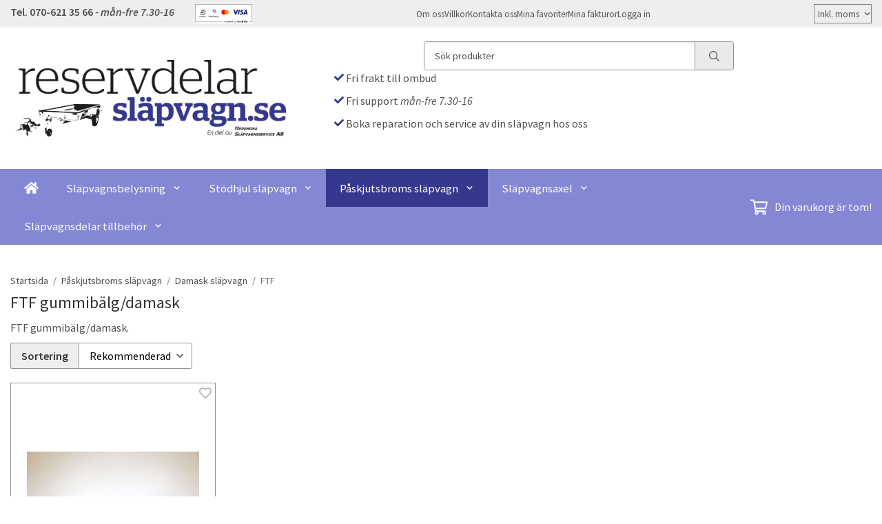

--- FILE ---
content_type: text/html; charset=UTF-8
request_url: https://reservdelarslapvagn.se/paskjutsbroms-slapvagn/damask-slapvagn/ftf/
body_size: 15193
content:
<!doctype html><html lang="sv" class="fonts-loaded"><head><meta charset="utf-8"><title>FTF gummibälg/damask | reservdelarsläpvagn.se</title><meta name="description" content="FTF gummibälg/damask. Beställ idag hos reservdelarsläpvagn.se!"><meta name="keywords" content=""><meta name="robots" content="index, follow"><meta name="viewport" content="width=device-width, initial-scale=1"><!-- WIKINGGRUPPEN 15.0.92 --><link rel="shortcut icon" href="/favicon.png"><style>body{margin:0}*,*:before,*:after{-moz-box-sizing:border-box;-webkit-box-sizing:border-box;box-sizing:border-box}body{background-color:#fff}html{color:#505050;font-family:sans-serif;font-size:16px;font-weight:400;line-height:1.45}@media all and (max-width:480px){html{font-size:.9rem}}html.fonts-loaded{font-family:'Source Sans Pro',sans-serif}h1,h2,h3,h4,h5,h6{margin-top:0;margin-bottom:10px;color:#333;font-family:sans-serif;font-weight:400}.fonts-loaded h3,.fonts-loaded h4,.fonts-loaded h5,.fonts-loaded h6{font-family:'Source Sans Pro',sans-serif}h1{font-size:24px;font-weight:400;line-height:1.25}.fonts-loaded h1{font-family:'Source Sans Pro',sans-serif}h2{font-size:20px;font-weight:400}.fonts-loaded h2{font-family:'Source Sans Pro',sans-serif}h3{font-size:17px}h4{font-size:15px}h5{font-size:14px}h6{font-size:11px}p{margin:0 0 10px}b,strong,th{font-weight:600}th,td{text-align:left}img{height:auto;max-width:100%;vertical-align:middle}a{color:#34398e}a:hover{text-decoration:underline}fieldset{border-style:none;margin:0;padding:0}input,textarea,.cart-quantity-input{border:1px solid #919191;border-radius:3px;padding:8px 10px;background-clip:padding-box;color:#505050;line-height:1.3}input:focus,textarea:focus{border-color:#7d7d7d;outline:none}input::placeholder,textarea::placeholder{color:#a2a2a2}select{padding:2px 3px;font-family:'Source Sans Pro',sans-serif;font-size:11px}hr{border:0;border-top:1px solid #cfcfcf;display:block;height:1px;margin:15px 0;padding:0}blockquote{padding-top:2px;padding-bottom:2px;padding-left:20px;padding-right:8px;border:#919191 solid 0;border-left-width:3px}table[align]{float:none}table[align="right"]{margin-left:auto}body[data-keyboard] :focus:not(:active){outline:3px solid #ec040b!important;outline-offset:-3px}body[data-keyboard] button input:focus:not(:active),body[data-keyboard] textarea:focus:not(:active),body[data-keyboard] select:focus:not(:active){outline:none}body[data-keyboard] :focus{outline:2px solid #ec040b!important;outline-offset:2px}.l-holder{position:relative;max-width:1250px;margin-left:auto;margin-right:auto;background-color:none}@media all and (max-width:1280px){.l-holder{margin-left:15px;margin-right:15px}}@media all and (max-width:768px),only screen and (max-device-width:900px) and (orientation:landscape){.l-holder{margin-top:15px}}.l-constrained{position:relative;margin-left:auto;margin-right:auto;max-width:1250px}.l-main{margin-bottom:15px;overflow:hidden}.l-sidebar,.l-sidebar-primary{width:200px}.l-sidebar-primary{float:left;margin-right:30px}@media all and (max-width:768px),only screen and (max-device-width:900px) and (orientation:landscape){.l-sidebar-primary{display:none}}.l-sidebar{float:right;margin-left:30px}@media all and (max-width:960px){.l-sidebar{display:none}}.neutral-btn{padding:0;border-style:none;background-color:#fff0;outline:none;-webkit-appearance:none;-moz-appearance:none;appearance:none;-webkit-user-select:none;-moz-user-select:none;-ms-user-select:none;user-select:none}.grid--middle .grid-item{vertical-align:middle}.grid-item{overflow:hidden}.grid-1-1{display:grid;grid-template-columns:repeat(1,1fr);grid-gap:20px;margin-bottom:20px}.no-cssgrid .grid-1-1{margin-left:-20px}.no-cssgrid .grid-1-1>li{display:inline-block;vertical-align:top;width:calc(99.99%/1 - 20px);margin-left:20px;margin-bottom:20px}.grid-2{display:grid;grid-template-columns:repeat(2,1fr);grid-gap:20px;margin-bottom:20px}.no-cssgrid .grid-2{margin-left:-20px}.no-cssgrid .grid-2>li{display:inline-block;vertical-align:top;width:calc(99.99%/2 - 20px);margin-left:20px;margin-bottom:20px}.grid-1-2{display:grid;grid-template-columns:repeat(2,1fr);grid-gap:20px;margin-bottom:20px;grid-template-columns:1fr 2fr}.no-cssgrid .grid-1-2{margin-left:-20px}.no-cssgrid .grid-1-2>li{display:inline-block;vertical-align:top;width:calc(99.99%/2 - 20px);margin-left:20px;margin-bottom:20px}.grid-2-1{display:grid;grid-template-columns:repeat(2,1fr);grid-gap:20px;margin-bottom:20px;grid-template-columns:2fr 1fr}.no-cssgrid .grid-2-1{margin-left:-20px}.no-cssgrid .grid-2-1>li{display:inline-block;vertical-align:top;width:calc(99.99%/2 - 20px);margin-left:20px;margin-bottom:20px}.grid-3{display:grid;grid-template-columns:repeat(3,1fr);grid-gap:20px;margin-bottom:20px}.no-cssgrid .grid-3{margin-left:-20px}.no-cssgrid .grid-3>li{display:inline-block;vertical-align:top;width:calc(99.99%/3 - 20px);margin-left:20px;margin-bottom:20px}.grid-4{display:grid;grid-template-columns:repeat(4,1fr);grid-gap:20px;margin-bottom:20px}.no-cssgrid .grid-4{margin-left:-20px}.no-cssgrid .grid-4>li{display:inline-block;vertical-align:top;width:calc(99.99%/4 - 20px);margin-left:20px;margin-bottom:20px}.grid-6{display:grid;grid-template-columns:repeat(6,1fr);grid-gap:20px;margin-bottom:20px}.no-cssgrid .grid-6{margin-left:-20px}.no-cssgrid .grid-6>li{display:inline-block;vertical-align:top;width:calc(99.99%/6 - 20px);margin-left:20px;margin-bottom:20px}@media all and (max-width:768px),only screen and (max-device-width:900px) and (orientation:landscape){.grid-4{display:grid;grid-template-columns:repeat(2,1fr);grid-gap:20px;margin-bottom:20px}.no-cssgrid .grid-4{margin-left:-20px}.no-cssgrid .grid-4>li{display:inline-block;vertical-align:top;width:calc(99.99%/2 - 20px);margin-left:20px;margin-bottom:20px}.grid-6{display:grid;grid-template-columns:repeat(3,1fr);grid-gap:20px;margin-bottom:20px}.no-cssgrid .grid-6{margin-left:-20px}.no-cssgrid .grid-6>li{display:inline-block;vertical-align:top;width:calc(99.99%/3 - 20px);margin-left:20px;margin-bottom:20px}}@media all and (max-width:480px){.grid-1-1,.grid-1-2,.grid-2-1,.grid-2,.grid-3,.grid-4{display:grid;grid-template-columns:repeat(1,1fr);grid-gap:20px;margin-bottom:20px}.no-cssgrid .grid-1-1,.no-cssgrid .grid-1-2,.no-cssgrid .grid-2-1,.no-cssgrid .grid-2,.no-cssgrid .grid-3,.no-cssgrid .grid-4{margin-left:-20px}.no-cssgrid .grid-1-1>li,.no-cssgrid .grid-1-2>li,.no-cssgrid .grid-2-1>li,.no-cssgrid .grid-2>li,.no-cssgrid .grid-3>li,.no-cssgrid .grid-4>li{display:inline-block;vertical-align:top;width:calc(99.99%/1 - 20px);margin-left:20px;margin-bottom:20px}.grid-6{display:grid;grid-template-columns:repeat(2,1fr);grid-gap:20px;margin-bottom:20px}.no-cssgrid .grid-6{margin-left:-20px}.no-cssgrid .grid-6>li{display:inline-block;vertical-align:top;width:calc(99.99%/2 - 20px);margin-left:20px;margin-bottom:20px}}.nav,.nav-block,.nav-float{margin:0;padding-left:0;list-style-type:none}.nav>li,.nav>li>a{display:inline-block}.nav-float>li{float:left}.nav-block>li>a{display:block}.nav-tick li{margin-right:10px}.nav-tick{margin-bottom:10px}.block-list{margin:0;padding-left:0;list-style-type:none}.list-info dd{margin:0 0 15px}.media{margin-bottom:15px}.media,.media-body{overflow:hidden}.media-img{margin-right:15px;float:left}.media-img img{display:block}.table{border-collapse:collapse;border-spacing:0;table-layout:fixed;width:100%}.table td,.table th{padding:0}.default-table{width:100%}.default-table>thead>tr{border-bottom:1px solid #e2e2e2}.default-table>thead th{padding:8px}.default-table>tbody td{padding:8px}.video-wrapper{position:relative;height:0;margin-bottom:20px;padding-bottom:56.25%;padding-top:25px}.video-wrapper iframe{position:absolute;top:0;left:0;height:100%;width:100%}.flexslider{height:0;overflow:hidden}.flexslider .is-flex-lazyload{visibility:hidden}.flexslider a{text-decoration:none}.flex__item{position:relative;display:none;backface-visibility:hidden}.flex__item:first-child{display:block}.is-flex-loading .flex-arrow{visibility:hidden}.is-flex-touch .flex-arrows{display:none}.is-flex-loading .flex-nav{visibility:hidden;opacity:0}.flex-nav{margin-top:15px;margin-bottom:10px;opacity:1;visibility:visible}.flex-nav--paging{position:absolute;bottom:0;z-index:5;width:100%;text-align:center}.flex-nav--paging li{display:inline-block;margin:0 4px}.flex-nav--paging a{border-radius:100%;display:block;height:9px;width:9px;background:#666;background:rgb(0 0 0 / .2);cursor:pointer;text-indent:-9999px;-webkit-tap-highlight-color:#fff0}.flex-nav--paging .flex-active a{background:#000;background:rgb(0 0 0 / .5);cursor:default}.flex-nav--thumbs{overflow:hidden}.flex-nav--thumbs li{float:left;width:9%}.flex-nav--thumbs img{cursor:pointer;opacity:.7}.flex-nav--thumbs img:hover,.flex-active .flex-nav--thumbs img{opacity:1}.flex-nav--thumbs .flex-active{cursor:default}.flex-caption{position:absolute;top:0;bottom:0;width:100%;z-index:4;align-items:center;flex-direction:column;justify-content:center;display:flex;overflow:hidden;padding:5px 10px;text-align:center}.flex-caption h2{font-size:2rem}@media all and (max-width:480px){.flex-caption h2{font-size:1.5rem}}.flex-caption p{margin:0;padding:0 0 5px}@media all and (max-width:480px){.flex-caption p{font-size:.9rem}}.flex-caption__link{position:absolute;bottom:0;left:0;right:0;top:0}@media all and (max-width:768px),only screen and (max-device-width:900px) and (orientation:landscape){.flexslider-wide .flexslider,.flexslider-wide .flex__item>div{aspect-ratio:auto}}@media all and (max-width:768px),only screen and (max-device-width:900px) and (orientation:landscape){.flexslider-wide .flex__item img{height:100%;object-fit:cover}}.is-lazyload,img[data-src]{visibility:hidden;opacity:0}img[src]{visibility:visible;opacity:1;transition:opacity .3s}.highlight-bar{padding:10px;text-align:center;font-size:1.2rem;font-weight:400}.breadcrumbs{margin-bottom:10px;padding-bottom:7px;font-size:.9rem}.breadcrumbs>li{color:#707070;line-height:1}.breadcrumbs a{color:#505050;vertical-align:top}.breadcrumbs .icon{margin-left:2px;margin-right:2px;vertical-align:top;color:#505050}.breadcrumbs__divider{margin-left:7px;margin-right:7px}.rss-logo .icon{font-size:14px;vertical-align:middle}.rss-logo a .icon{color:#333}.rss-logo a:hover .icon{color:#db6b27;text-decoration:none}.btn{position:relative;border-style:none;display:inline-block;padding:10px 26px;background-color:#eaeaea;border-radius:3px;color:#666;font-weight:600;font-size:.9rem;line-height:1;text-align:center;text-decoration:none;cursor:pointer;outline-style:none;user-select:none;-webkit-tap-highlight-color:#fff0}.btn .icon{vertical-align:middle}.btn:hover,.btn:focus{text-decoration:none;background-color:#ddd}.btn:active{box-shadow:inset 0 3px 5px rgb(0 0 0 / .125)}.btn--primary{background-color:#34398e;color:#fff}.btn--primary:hover,.btn--primary:focus{background-color:#2d327b}.btn--medium{padding:12px 30px;font-size:.9rem}.btn--large{padding:15px 35px;font-size:1rem}.btn--block{display:block;padding:12px 30px;width:100%;font-size:.9rem;text-align:center}.btn--neutral{padding:0;border-style:none;background:#fff0}.card{margin-bottom:15px}.card__heading{margin:0;padding:7px 10px;background-color:#8387d4;border-radius:3px 3px 0 0;color:#fff;font-weight:600}.card__body{border:1px solid #919191;border-top-style:none;padding:10px;background:#fff}.cart-holder{position:relative;flex-shrink:0}.topcart{display:flex;align-items:center;padding-bottom:5px;padding-top:5px;color:#fff}.topcart__body{display:flex;justify-content:space-between;align-items:center;margin-right:5px;cursor:pointer}.topcart__count,.topcart__subtotal{font-weight:600}.topcart__icon-inner{position:relative}.topcart__cart-icon{margin-right:10px;margin-left:5px;font-size:25px;vertical-align:top}.topcart-info{line-height:22px}.topcart__count{position:absolute;top:-7px;right:-4px;border-radius:50%;height:20px;width:20px;background:#fc5d62;color:#fff;font-size:12px;line-height:20px;text-align:center}.topcart__arrow{margin-right:10px;margin-left:2px;vertical-align:middle}.topcart__favorites{margin-right:12px}.topcart__favorites .icon{color:#fff;font-size:25px;vertical-align:top}.is-hover.topcart__favorites .icon{animation:pop 0.25s cubic-bezier(.694,.0482,.335,1) 3}.is-new-cart-item .topcart__count{animation:cart-count-pop 0.25s cubic-bezier(.694,.0482,.335,1)}.popcart{display:none}.filtermenu{margin:0;padding-left:0;list-style-type:none}.filtermenu li:last-child{border-bottom:0}.filtermenu__item{border-bottom:solid 1px #dcdcdc;padding:6px;background-color:#f9f9f9}.filtermenu__item--heading{padding:8px 10px;font-weight:600;background:#fff}.search-wrapper{display:flex;align-items:center;justify-content:space-between}@media all and (max-width:480px){.product-filter-wrapper{width:100%;margin:0}}.product-filter{display:flex;align-items:stretch;overflow:visible}@media all and (max-width:480px){.product-filter{display:block;width:100%;margin:0}}.desktop-filter-title{display:flex;align-items:center;padding-left:15px;padding-right:15px;margin-bottom:0;border:1px solid #919191;border-right:0;border-top-left-radius:3px;border-bottom-left-radius:3px;background:#eee;font-size:1rem;font-weight:600}.fonts-loaded .desktop-filter-title{font-family:'Source Sans Pro'}@media all and (max-width:480px){.desktop-filter-title{display:none}}.mobile-filter-title{display:none}@media all and (max-width:480px){.mobile-filter-title{display:flex;justify-content:space-between;align-items:center;padding:8px 10px 8px 15px;border:1px solid #d9d9d9;border-radius:3px;background:#eee;font-weight:600}.mobile-filter-title h4{margin-bottom:0;font-size:1rem}.fonts-loaded .mobile-filter-title h4{font-family:'Source Sans Pro'}}.product-filter__items{display:flex;justify-content:stretch;align-items:flex-start;flex-wrap:wrap;border:1px solid #919191;border-bottom-width:0;border-left-width:0;border-top-right-radius:3px;border-bottom-right-radius:3px;color:#505050}@media all and (max-width:480px){.product-filter__items{display:none;margin-top:5px}.is-opened .product-filter__items{display:block}}.product-filter__item{position:relative;flex:1 0 auto;border:1px solid #919191;border-top-width:0;border-right-width:0}@media all and (max-width:480px){.product-filter__item{width:100%;margin-right:0;border-top-width:1px;border-right-width:1px}.product-filter__item~.product-filter__item{border-top-width:0}.product-filter__item:last-child{border-top-right-radius:0;border-bottom-right-radius:0}}.product-filter__title{display:flex;justify-content:space-between;align-items:center;padding:8px 10px 8px 15px;border-bottom:none;font-weight:400;cursor:pointer}.product-filter__title .icon{margin-left:10px}.grid-gallery{margin:0;padding-left:0;list-style-type:none;display:grid;grid-template-columns:repeat(5,1fr);grid-gap:20px;margin-bottom:20px}.no-cssgrid .grid-gallery{margin-left:-20px}.no-cssgrid .grid-gallery>li{display:inline-block;vertical-align:top;width:calc(99.99%/5 - 20px);margin-left:20px;margin-bottom:20px}.view-category .grid-gallery,.view-product .grid-gallery,.view-search .grid-gallery,.view-campaigns .grid-gallery,.autocomplete .grid-gallery{display:grid;grid-template-columns:repeat(4,1fr);grid-gap:20px;margin-bottom:20px}.no-cssgrid .view-category .grid-gallery,.no-cssgrid .view-product .grid-gallery,.no-cssgrid .view-search .grid-gallery,.no-cssgrid .view-campaigns .grid-gallery,.no-cssgrid .autocomplete .grid-gallery{margin-left:-20px}.no-cssgrid .view-category .grid-gallery>li,.no-cssgrid .view-product .grid-gallery>li,.no-cssgrid .view-search .grid-gallery>li,.no-cssgrid .view-campaigns .grid-gallery>li,.no-cssgrid .autocomplete .grid-gallery>li{display:inline-block;vertical-align:top;width:calc(99.99%/4 - 20px);margin-left:20px;margin-bottom:20px}@media all and (max-width:960px){.grid-gallery,[class^=view-] .grid-gallery{display:grid;grid-template-columns:repeat(3,1fr);grid-gap:20px;margin-bottom:20px}.no-cssgrid .grid-gallery,.no-cssgrid [class^=view-] .grid-gallery{margin-left:-20px}.no-cssgrid .grid-gallery>li,.no-cssgrid [class^=view-] .grid-gallery>li{display:inline-block;vertical-align:top;width:calc(99.99%/3 - 20px);margin-left:20px;margin-bottom:20px}}@media all and (max-width:480px){.grid-gallery,[class^=view-] .grid-gallery{display:grid;grid-template-columns:repeat(2,1fr);grid-gap:20px;margin-bottom:20px}.no-cssgrid .grid-gallery,.no-cssgrid [class^=view-] .grid-gallery{margin-left:-20px}.no-cssgrid .grid-gallery>li,.no-cssgrid [class^=view-] .grid-gallery>li{display:inline-block;vertical-align:top;width:calc(99.99%/2 - 20px);margin-left:20px;margin-bottom:20px}}.view-home .grid-gallery--categories{display:grid;grid-template-columns:repeat(3,1fr);grid-gap:20px;margin-bottom:20px;margin-top:30px;margin-bottom:30px}.no-cssgrid .view-home .grid-gallery--categories{margin-left:-20px}.no-cssgrid .view-home .grid-gallery--categories>li{display:inline-block;vertical-align:top;width:calc(99.99%/3 - 20px);margin-left:20px;margin-bottom:20px}@media all and (max-width:480px){.view-home .grid-gallery--categories{display:grid;grid-template-columns:repeat(1,1fr);grid-gap:20px;margin-bottom:20px}.no-cssgrid .view-home .grid-gallery--categories{margin-left:-20px}.no-cssgrid .view-home .grid-gallery--categories>li{display:inline-block;vertical-align:top;width:calc(99.99%/1 - 20px);margin-left:20px;margin-bottom:20px}}.row-gallery{margin:0;padding-left:0;list-style-type:none}.row-gallery>li{margin-bottom:20px}.list-gallery{margin:0;padding-left:0;list-style-type:none}.list-gallery>li{margin-bottom:20px}.list-gallery>li:last-child{margin-bottom:0}.header-bar{padding-top:6px;padding-bottom:6px;background:#eee;color:#505050;font-size:.8rem}@media all and (max-width:1280px){.header-bar{padding-left:15px;padding-right:15px}}@media all and (max-width:768px),only screen and (max-device-width:900px) and (orientation:landscape){.header-bar{display:none}}.header-bar-sections{align-items:center;justify-content:space-between;gap:20px;display:flex}.header-bar__number{display:inline-block;font-size:16px;font-weight:600;vertical-align:middle}.header-bar__number p{margin-bottom:0}.header-bar__nav{gap:25px;display:inline-flex}.header-bar__nav a{color:#505050}.header-bar__nav .input-select{color:#505050}.header-bar__nav .input-select select{border:1px solid #858585;padding:5px 15px 5px 5px;color:#505050}.header{background:#fff;color:#505050}@media all and (max-width:1280px){.header{padding-left:15px;padding-right:15px}}@media all and (max-width:768px),only screen and (max-device-width:900px) and (orientation:landscape){.header{display:none}}.header-sections{position:relative;align-items:center;justify-content:space-between;display:flex;padding-top:20px;padding-bottom:20px}.header-sections__col-1{flex-shrink:0;max-width:400px}.header-sections__col-2{padding-left:70px;padding-right:70px;width:100%}@media all and (max-width:960px){.header-sections__col-2{padding-right:0;margin-right:0}}.header-sections__col-3{flex-shrink:0}.header-sections__col-3 .icon{font-size:18px}@media all and (max-width:960px){.header-sections__col-3{display:none}}.header-logo{display:block;max-width:100%}.header-logo img{width:100%}.header-config-nav{position:absolute;top:0;right:20px}.header-config-nav li{margin-left:10px;vertical-align:middle}.m-header{position:relative;position:-webkit-sticky;position:sticky;top:0;z-index:1000;align-items:center;justify-content:space-between;border-bottom:1px solid #919191;display:none;height:65px;padding-left:10px;padding-right:10px;background:#fff}@media all and (max-width:768px),only screen and (max-device-width:900px) and (orientation:landscape){.m-header{display:flex}}@media all and (max-width:480px){.m-header{height:50px}}@media screen and (orientation:landscape){.m-header{position:relative}}.m-header__col-1,.m-header__col-2,.m-header__col-3{-webkit-box-flex:1;-ms-flex:1;flex:1;-webkit-box-align:center;-ms-flex-align:center;align-items:center}.m-header__col-1{-webkit-box-pack:start;-ms-flex-pack:start;justify-content:flex-start}.m-header__col-2{-webkit-box-pack:center;-ms-flex-pack:center;justify-content:center;text-align:center}.m-header__col-3{-webkit-box-pack:end;-ms-flex-pack:end;justify-content:flex-end;text-align:right}.m-header__logo{display:inline-block}.m-header__logo img{max-width:155px;max-height:65px;padding-top:5px;padding-bottom:5px;width:auto}@media all and (max-width:480px){.m-header__logo img{max-width:135px;max-height:50px}}.m-header__logo img:hover,.m-header__logo img:active{opacity:.8}.m-header__logo a{-webkit-tap-highlight-color:#fff0}.m-header__item{width:35px;color:#505050;font-size:21px;line-height:1;-webkit-tap-highlight-color:#fff0}.m-header__item .icon{vertical-align:top}.m-header__item--search{font-size:18px}.m-header__item--cart-inner{position:relative;display:inline-block}.m-header__item--cart-count{position:absolute;top:-7px;right:-11px;border-radius:50%;height:17px;width:17px;background:#fc5d62;color:#fff;font-size:10px;line-height:17px;text-align:center}.m-header__item--favorites{margin-right:6px}.is-hover.m-header__item--favorites .icon{animation:pop 0.25s cubic-bezier(.694,.0482,.335,1) 3}.icon{display:inline-block;width:1em;height:1em;fill:currentColor;pointer-events:none;stroke-width:0;stroke:currentColor}.icon--small{font-size:.8rem}.icon--medium{font-size:1.2rem}.icon--large{font-size:3rem}.icon-on,.is-active .icon-off,.is-hover .icon-off{display:none}.is-active .icon-on,.is-hover .icon-on{display:inline}.svg-wrapper{display:inline-block}input[type="radio"],input[type="checkbox"]{display:none}input[type="radio"]+label,input[type="checkbox"]+label{cursor:pointer}input[type="radio"]+label:before,input[type="checkbox"]+label:before{border:1px solid #a9a9a9;border-radius:2px;display:inline-block;height:12px;margin-right:4px;margin-top:3px;width:12px;background:#f9f9f9;background:linear-gradient(#f9f9f9,#e9e9e9);content:'';vertical-align:top}input[type="radio"]+label:before{border-radius:50%}input[type="radio"]:checked+label:before{background:#f9f9f9 url(//wgrremote.se/img/mixed/checkbox-radio-2.png) center no-repeat;background-size:6px}input[type="checkbox"]:checked+label:before{background:#f9f9f9 url(//wgrremote.se/img/mixed/checkbox-box-2.png) center no-repeat;background-size:8px}input[type="radio"]:disabled+label:before,input[type="checkbox"]:disabled+label:before{background:#bbb;cursor:default}.input--highlight{border-color:#34398e;box-shadow:0 0 10px rgb(0 0 0 / .15)}.label-wrapper{padding-left:20px}.label-wrapper>label{position:relative}.label-wrapper>label:before{position:absolute;margin-left:-20px}.input-form input,.input-form textarea{width:100%}.input-form__row{margin-bottom:8px}.input-form label{display:inline-block;margin-bottom:2px}.max-width-form{max-width:300px}.max-width-form-x2{max-width:400px}.input-table{display:table}.input-table__item{display:table-cell;white-space:nowrap}.input-table--middle .input-table__item{vertical-align:middle}.input-group{display:flex}.input-group--cramped .btn{border-radius:3px}.input-group--cramped *:first-child{border-top-right-radius:0;border-bottom-right-radius:0}.input-group--cramped *:last-child{border-top-left-radius:0;border-bottom-left-radius:0}.input-group--cramped input:first-child{border-right:0}.input-group--cramped input:last-child{border-left:0}.input-group__item{width:50%}.input-group__item:first-child{margin-right:2%}.input-group-1-4 .input-group__item{width:70%}.input-group-1-4 .input-group__item:first-child{width:28%}.input-select{position:relative;align-items:center;display:inline-flex}.input-select select{border-style:none;height:100%;padding:5px 15px 5px 0;width:100%;-webkit-appearance:none;-moz-appearance:none;appearance:none;background:none;font:inherit;line-height:normal;outline:none}.input-select select::-ms-expand{display:none}.input-select .icon{position:absolute;top:0;right:0;bottom:0;margin:auto}.input-select--box select{border:1px solid #919191;border-radius:0 3px 3px 0;padding:8px 30px 8px 15px}.input-select--box--medium{border-color:#c2c2c2}.input-select--box--medium select{padding:7px 30px 7px 15px}.input-select--box--small select{padding:5px 25px 5px 10px}.input-select--box .icon{right:10px}.product-item{position:relative;flex-direction:column;border:1px solid #919191;display:flex;padding:15px;overflow:hidden;width:auto;border-radius:0;background:#fff;cursor:pointer;text-align:center}@media all and (max-width:768px),only screen and (max-device-width:900px) and (orientation:landscape){.product-item{padding:10px;-webkit-tap-highlight-color:#fff0}}.product-item .price{display:inline-flex;font-size:1.3rem}.product-item__img{position:relative;margin-bottom:7px;padding-bottom:134%}.product-item__img img{position:absolute;top:0;right:0;bottom:0;left:0;margin:auto;width:auto;max-height:100%}.product-item__heading{margin-bottom:7px;overflow:hidden;color:#505050;font-size:.95rem;font-weight:400}.product-item__body{margin-top:auto}.product-item__select-area{margin-bottom:7px}.product-item__buttons{gap:6px;display:flex;justify-content:center;margin-top:7px}.product-item__buttons .btn{flex:1;padding-left:0;padding-right:0}.product-item__favorite-icon{position:absolute;top:0;right:0;color:#b6b6b6;font-size:18px}.product-item__favorite-icon:after{position:absolute;top:0;right:0;border-right:45px solid #fff;border-bottom:45px solid #fff0;content:''}.product-item__favorite-icon .icon{position:absolute;top:5px;right:5px;z-index:1}.is-active.product-item__favorite-icon .icon{color:#fc5d62}.is-hover.product-item__favorite-icon .icon{animation:pop 0.25s cubic-bezier(.694,.0482,.335,1)}.list-gallery .product-item{border:none;padding:0}.category-item{position:relative;border:1px solid #919191;padding:8px;overflow:hidden;border-radius:0;background:#fff;text-align:center;cursor:pointer}@media all and (max-width:768px),only screen and (max-device-width:900px) and (orientation:landscape){.category-item{-webkit-tap-highlight-color:#fff0}}.category-item__img{position:relative;padding-bottom:100%;margin-bottom:7px}.category-item__img img{position:absolute;top:0;right:0;bottom:0;left:0;margin:auto;max-height:100%}.category-item__heading{overflow:hidden}.category-item__heading a{color:#505050;text-decoration:none}.category-item--card{border-style:none;padding:0;background:#fff0}.category-item--card .category-item__img{margin-bottom:0}.category-item--card .category-item__body{position:absolute;top:0;left:0;right:0;bottom:0;align-items:center;flex-direction:column;justify-content:center;display:flex;margin:auto}.category-item--card .category-item__body__title{margin-bottom:20px;color:#fff;font-size:1.8rem;font-weight:400}.product-item-row{position:relative;display:flex;justify-content:space-between;align-items:flex-start;gap:15px;border:1px solid #919191;padding:15px;overflow:hidden;background:#fff;cursor:pointer}@media all and (max-width:480px){.product-item-row{padding:8px}.product-item-row .btn{padding:6px 12px}}.product-item-row .product-item__banner{width:85px;aspect-ratio:1}.product-item-row .product-item__banner .product-item__banner__span{position:absolute;left:-54px;top:17px;height:18px;line-height:18px;width:177px;font-size:.7rem;font-weight:400}.product-item-row__checkbox-area{float:left}.product-item-row__img{width:80px;text-align:center}.product-item-row__img img{max-height:80px}.product-item-row__footer{flex-shrink:0;text-align:right}.product-item-row__body{display:flex;flex-direction:column;gap:5px;width:100%;overflow:hidden}.product-item-row__price{margin-bottom:10px}.news-item{border:1px solid #919191;padding:15px;background:#fff;border-radius:0}.news-item--sidebar:not(:last-child){margin-bottom:15px}.news-item .news-item__img{position:relative;margin-bottom:15px;padding-bottom:66.666%}.news-item .news-item__img img{position:absolute;top:0;right:0;bottom:0;left:0;margin:auto;max-height:100%}.news-item .news-item__title{font-size:1.2rem}.news-item .news-item__title a{color:#333}.menubar{position:relative;position:-webkit-sticky;position:sticky;top:0;left:0;z-index:100;margin-bottom:20px;background-color:#8387d4}@media all and (max-width:1280px){.menubar{padding-left:15px;padding-right:15px}}@media all and (max-width:768px),only screen and (max-device-width:900px) and (orientation:landscape){.menubar{display:none}}.menubar-inner{align-items:center;justify-content:space-between;display:flex}.site-nav{display:flex;flex-wrap:wrap}.site-nav>li>a{align-items:center;display:flex;height:55px;padding:0 20px;color:#fff;font-size:1.05rem;text-decoration:none}.site-nav>li:hover>a{background-color:#383d99;text-decoration:none;transition:background-color 0.2s}.site-nav>li>a.selected{background-color:#34398e;color:#fff}.site-nav__home .icon{position:relative;vertical-align:middle}.menu-icon{font-size:1.3rem;vertical-align:text-bottom}.dropdown{display:none}.listmenu{margin:0;padding-left:10px;overflow:hidden;list-style-type:none}.listmenu a{position:relative;display:block;padding-top:2px;padding-bottom:2px;color:#505050;font-size:.9rem}.listmenu .selected{font-weight:600}li .listmenu{display:none}.is-listmenu-opened>.listmenu{display:block}.listmenu-0{padding:15px;background:#eee}.listmenu-0>li>a{font-weight:400}.listmenu-0>li>.selected,.listmenu-0>li>.selected .menu-node{color:#34398e;font-weight:600}.listmenu-1{padding-top:4px;padding-bottom:4px;padding-left:15px}.listmenu-1>li>a{padding-top:4px;padding-bottom:4px}.menu-node{position:absolute;top:0;right:0;bottom:0;margin:auto;height:12px;width:25px;color:#8387d4;font-size:12px;text-align:center}@media all and (max-width:768px),only screen and (max-device-width:900px) and (orientation:landscape){.menu-node{height:100%;width:40px;font-size:22px;text-align:center;line-height:49px}}.price{color:#34398e;font-weight:600}.price-discount{color:#fc5d62}.price-original{font-size:.8rem;text-decoration:line-through}.site-search{align-items:stretch;display:flex;max-width:450px;height:42px;margin:auto;border:1px solid #919191;overflow:hidden;border-radius:3px;background-color:#fff}.site-search .icon{vertical-align:top}.site-search .preloader{left:auto;right:15px}.site-search__col-1{position:relative;width:100%}.site-search__input{border-radius:0;border:none;height:100%;padding-left:15px;overflow:hidden;background-image:linear-gradient(to top,#ffffff 90%,#eeeeee);font-size:.9rem;text-overflow:ellipsis;white-space:nowrap}.site-search__input::-ms-clear{display:none}.site-search__input::placeholder{color:#505050}.site-search__btn{padding:0;border-style:none;background-color:#fff0;outline:none;-webkit-appearance:none;-moz-appearance:none;appearance:none;-webkit-user-select:none;-moz-user-select:none;-ms-user-select:none;user-select:none;border-left:1px solid #919191;height:100%;padding-left:20px;padding-right:20px;background:#eaeaea;color:#666;font-size:15px;line-height:1}.site-search__btn .icon{vertical-align:top}.site-search__btn:focus{opacity:.6}.autocomplete{position:absolute;left:0;right:0;z-index:1001;border-radius:0 0 3px 3px;display:none;margin-top:20px;padding:20px;width:100%;background:#fff;box-shadow:0 2px 8px rgb(0 0 0 / .25);color:#222}@media all and (max-width:1280px){.autocomplete{margin-left:15px;margin-right:15px;width:auto}}@media all and (max-width:768px),only screen and (max-device-width:900px) and (orientation:landscape){.autocomplete{position:fixed;top:0!important;bottom:0;margin-top:0;margin-left:0;margin-right:0;padding:0;border-radius:0;background:rgb(0 0 0 / .3);box-shadow:none}}.is-autocomplete-active .autocomplete{display:block}@media all and (max-width:768px),only screen and (max-device-width:900px) and (orientation:landscape){.autocomplete-content{padding:15px 15px 100px;height:100%;overflow-y:auto;user-select:none;-webkit-overflow-scrolling:touch!important}.is-autocomplete-open body,.is-autocomplete-active .autocomplete{background:#fff}.is-autocomplete-open body{overflow:hidden}.is-autocomplete-open .autocomplete{display:block}.is-autocomplete-open .m-nav{display:none}}.sort-section{margin-top:5px;margin-bottom:20px}.sort-section>li{margin-right:4px}.sort-section-heading{align-items:center;border:1px solid #919191;border-right:0;border-top-left-radius:3px;border-bottom-left-radius:3px;display:flex;padding-left:15px;padding-right:15px;background:#eee;color:#333;font-weight:600}.sort-section-select{border-top-left-radius:0;border-bottom-left-radius:0}@media all and (max-width:768px),only screen and (max-device-width:900px) and (orientation:landscape){.sort-section-select{width:100%}}.category-lead{margin-bottom:10px}.category-secondary{padding-top:10px}.category-item__heading{font-weight:400}.is-hidden{display:none!important}.clearfix:before,.clearfix:after{content:"";display:table}.clearfix:after{clear:both}.clear{clear:both}.bare-ul{margin-bottom:0;margin-top:0;padding-left:0;list-style:none}.flush{margin:0!important}.wipe{padding:0!important}.right{float:right!important}.left{float:left!important}.float-none{float:none!important}.text-left{text-align:left!important}.text-center{text-align:center!important}.text-right{text-align:right!important}.align-top{vertical-align:top!important}.align-middle{vertical-align:middle!important}.align-bottom{vertical-align:bottom!important}.go:after{content:"\00A0" "\00BB"!important}.stretched{width:100%!important}.center-block{display:block;margin-left:auto;margin-right:auto}.vertical-center{align-items:center;display:flex}.space-between{justify-content:space-between;display:flex}.vertical-center-space-between{align-items:center;justify-content:space-between;display:flex}.muted{color:#767676}.info{color:#767676;font-size:.7rem}.brand{color:#8387d4}.reset-line-height{line-height:1}.mr-small{margin-right:5px}.ml-small{margin-left:5px}.mt-small{margin-top:5px}.mb-small{margin-bottom:5px}.mr{margin-right:15px}.ml{margin-left:15px}.mt{margin-top:15px}.mb{margin-bottom:15px}.visually-hidden{position:absolute;border:0;height:1px;margin:-1px;overflow:hidden;padding:0;width:1px;clip:rect(0 0 0 0)}@media all and (max-width:960px){.hide-for-xlarge{display:none!important}}@media all and (max-width:768px),only screen and (max-device-width:900px) and (orientation:landscape){.hide-for-large{display:none!important}.hide-on-touch{display:none}}@media all and (max-width:480px){.hide-for-medium{display:none!important}}@media all and (max-width:320px){.hide-for-small{display:none!important}}@media all and (min-width:769px){.hide-on-desktop{display:none}}.l-holder{max-width:1280px;padding:15px}@media all and (max-width:1280px){.l-holder{margin-left:0;margin-right:0}}.l-constrained{max-width:1280px}.breadcrumbs{margin-bottom:0;padding-bottom:7px;padding-top:7px}.topcart__body{height:55px}.header-bar__nav .input-select select{padding:5px 15px 5px 5px}.listmenu-0{background:#fff}.responsive{width:100%;height:auto;max-width:400px}</style><link rel="stylesheet" media="print" href="/css/compiled/compiled_1.css?v=1366"
onload="this.media='all';this.onload=null;"><link rel="canonical" href="https://reservdelarslapvagn.se/paskjutsbroms-slapvagn/damask-slapvagn/ftf/"><script>if (typeof dataLayer == 'undefined') {var dataLayer = [];} dataLayer.push({"ecommerce":{"currencyCode":"SEK","impressions":[{"name":"FTF b\u00e4lg f\u00f6r sl\u00e4pvagn 36 x 45 mm","id":"1018-10488","price":607.2,"list":"FTF","category":"paskjutsbroms-slapvagn\/damask-slapvagn\/ftf","position":1}]}}); dataLayer.push({"event":"view_item_list","item_list_name":"FTF","items":[{"item_id":"1018-10488","item_name":"FTF b\u00e4lg f\u00f6r sl\u00e4pvagn 36 x 45 mm","price":607.2,"item_category":"paskjutsbroms-slapvagn\/damask-slapvagn\/ftf","index":1}]}); dataLayer.push({"event":"fireRemarketing","remarketing_params":{"ecomm_category":"paskjutsbroms-slapvagn\/damask-slapvagn\/ftf","ecomm_pagetype":"category"}}); (function(w,d,s,l,i){w[l]=w[l]||[];w[l].push({'gtm.start':
new Date().getTime(),event:'gtm.js'});var f=d.getElementsByTagName(s)[0],
j=d.createElement(s),dl=l!='dataLayer'?'&l='+l:'';j.async=true;j.src=
'//www.googletagmanager.com/gtm.js?id='+i+dl;f.parentNode.insertBefore(j,f);
})(window,document,'script','dataLayer','GTM-TWNRK9K')</script><script async src="https://www.googletagmanager.com/gtag/js?id=UA-151907690-1"></script><script>window.dataLayer = window.dataLayer || [];
function gtag(){dataLayer.push(arguments);}
gtag("js", new Date());
gtag("config", "UA-151907690-1", {"currency":"SEK","anonymize_ip":true});gtag("event", "view_item_list", {"item_list_name":"FTF","items":[{"id":"1018-10488","name":"FTF b\u00e4lg f\u00f6r sl\u00e4pvagn 36 x 45 mm","list":"FTF","brand":"FTF","category":"paskjutsbroms-slapvagn\/damask-slapvagn\/ftf","list_position":1,"price":607.2,"item_id":"1018-10488","item_name":"FTF b\u00e4lg f\u00f6r sl\u00e4pvagn 36 x 45 mm","item_category":"paskjutsbroms-slapvagn\/damask-slapvagn\/ftf","index":1}]}); </script><meta name="google-site-verification" content="lbF1YELdQdo6AYmf-zRvx4mW4H5HfRqlIXM8bCKEIkQ" /><meta name="trustpilot-one-time-domain-verification-id" content="76316c53-a227-4f82-a5e9-a2e1c46766a0"/><!-- TrustBox script --><script type="text/javascript" src="//widget.trustpilot.com/bootstrap/v5/tp.widget.bootstrap.min.js" async></script><!-- End TrustBox script --></head><body class="view-category" itemscope itemtype="http://schema.org/WebPage"><!-- Google Tag Manager (noscript) --><noscript><iframe src="https://www.googletagmanager.com/ns.html?id=GTM-TWNRK9K"
height="0" width="0" style="display:none;visibility:hidden"></iframe></noscript><!-- End Google Tag Manager (noscript) --><header class="m-header js-m-header" aria-hidden="true"><div class="m-header__col-1"><button class="m-header__item m-header__item--menu neutral-btn" id="js-mobile-menu" aria-label="Meny"><span class="m-header__item--menu-open"><svg class="icon icon--bars "><use xmlns:xlink="http://www.w3.org/1999/xlink" xlink:href="/svg-icons/regular/bars.svg#icon-regular-bars" href="/svg-icons/regular/bars.svg#icon-regular-bars"></use></svg></span><span class="m-header__item--menu-close"><svg class="icon icon--times "><use xmlns:xlink="http://www.w3.org/1999/xlink" xlink:href="/svg-icons/regular/times.svg#icon-regular-times" href="/svg-icons/regular/times.svg#icon-regular-times"></use></svg></span></button><button class="m-header__item m-header__item--search neutral-btn js-touch-area" id="js-mobile-search" aria-label="Sök"><svg class="icon icon--search "><use xmlns:xlink="http://www.w3.org/1999/xlink" xlink:href="/svg-icons/regular/search.svg#icon-regular-search" href="/svg-icons/regular/search.svg#icon-regular-search"></use></svg></button></div><div class="m-header__col-2"><a class="m-header__logo" href="/"><img
class="mini-site-logo"
src="/frontend/view_templates/melanie/design/logos/logga-reservdelarslapvagn.se.jpg.webp"
alt="reservdelarsläpvagn.se"
></a></div><div class="m-header__col-3"><button class="btn--neutral topcart__favorites js-cart-favorites is-hidden"
title="Mina favoriter" aria-hidden="true"href="/my-favorites/?"
onclick="window.location.href='/my-favorites/?'"><svg class="icon icon--heart "><use xmlns:xlink="http://www.w3.org/1999/xlink" xlink:href="/svg-icons/regular/heart.svg#icon-regular-heart" href="/svg-icons/regular/heart.svg#icon-regular-heart"></use></svg></button><button class="m-header__item m-header__item--cart neutral-btn js-touch-area"
id="js-mobile-cart" onclick="goToURL('/checkout')" aria-label="Varukorg"><span class="m-header__item--cart-inner" id="js-mobile-cart-inner"><svg class="icon icon--shopping-cart "><use xmlns:xlink="http://www.w3.org/1999/xlink" xlink:href="/svg-icons/regular/shopping-cart.svg#icon-regular-shopping-cart" href="/svg-icons/regular/shopping-cart.svg#icon-regular-shopping-cart"></use></svg></span></button></div></header><div class="page"><div class="header-bar"><div class="l-constrained"><div class="header-bar-sections"> <div class="header-bar-sections__col-1"> <span class="header-bar__number"><div data-id="66" class="admin-shortcut--area js-admin-editable-area"><p>Tel. 070-621 35 66&nbsp;<strong><em>-&nbsp;m&aring;n-fre 7.30-16 </em></strong>&nbsp;&nbsp;&nbsp;&nbsp;&nbsp;&nbsp;&nbsp;&nbsp;&nbsp; <img alt="Betalalternativ Avarda" height="28" src="/userfiles/image/Sweden_Black_Generic_(4).jpg.webp" style="float:right" width="83"></p></div></span> </div> <div class="header-bar-sections__col-2"><nav><ul class="header-bar__nav nav"><li class=""><a class=" "
href="/info/om-oss/" >Om oss</a></li><li class=""><a class=" "
href="/info/villkor/" >Villkor</a></li><li class=""><a class=" "
href="/contact/" >Kontakta oss</a></li><li class=""><a class=" "
href="/my-favorites/" >Mina favoriter</a></li><li class=""><a class=" "
href="https://minasidor.avarda.se/auth/login?siteKey=af6753a6-958b-48e3-916a-e00ee2b3b193" >Mina fakturor</a></li><li class=""><a class=" "
href="/customer-login/" >Logga in</a></li></ul></nav></div><div class="header-bar-sections__col-3"><ul class="header-bar__nav nav"><li><fieldset class="input-select"><legend class="visually-hidden">Välj moms</legend><select class="js-set-vatsetting-select"><option value="inkl" selected>Inkl. moms</option><option value="exkl" >Exkl. moms</option></select><svg class="icon icon--angle-down "><use xmlns:xlink="http://www.w3.org/1999/xlink" xlink:href="/svg-icons/regular/angle-down.svg#icon-regular-angle-down" href="/svg-icons/regular/angle-down.svg#icon-regular-angle-down"></use></svg></fieldset></li></ul></div></div></div></div><header class="header clearfix"><div class="l-constrained"><div class="header-sections"><div class="header-sections__cols header-sections__col-1"><a class="header-logo" href="/"><img
src="/frontend/view_templates/melanie/design/logos/logga-reservdelarslapvagn.se.jpg.webp"
alt="reservdelarsläpvagn.se - länk till startsidan"
></a></div><div class="header-sections__cols header-sections__col-2"><!-- Search Box --> <search><form method="get" action="/search/" role="search" class="site-search" itemprop="potentialAction"
itemscope itemtype="http://schema.org/SearchAction"><div class="site-search__col-1"><meta itemprop="target"
content="https://reservdelarslapvagn.se/search/?q={q}"/><input type="hidden" name="lang" value="sv"><input type="search" autocomplete="off" value=""
name="q" class="site-search__input stretched js-autocomplete-input"
placeholder="Sök produkter" required itemprop="query-input"
aria-label="Sök produkter"><div class="is-autocomplete-preloader preloader preloader--small preloader--middle"><div class="preloader__icn"><div class="preloader__cut"><div class="preloader__donut"></div></div></div></div></div><div class="site-search__col-2"><button type="submit"
role="search"
class="site-search__btn"
aria-label="Sök"><svg class="icon icon--search "><use xmlns:xlink="http://www.w3.org/1999/xlink" xlink:href="/svg-icons/regular/search.svg#icon-regular-search" href="/svg-icons/regular/search.svg#icon-regular-search"></use></svg></button></form></search></div><div class="header-sections__cols header-sections__col-3"><div data-id="67" class="admin-shortcut--area js-admin-editable-area"><p><span style="font-size:14px;"><strong style="font-weight: 400"><span class="svg-wrapper"><svg class="icon icon--check" data-centered="0" data-icon="check" data-source="solid" style="color:rgb(52, 57, 142);font-size:14px;"><use href="/svg-icons/solid/check.svg#icon-solid-check" xlink:href="/svg-icons/solid/check.svg#icon-solid-check" xmlns:xlink="http://www.w3.org/1999/xlink"></use></svg></span> </strong></span><span style="font-size:16px;"><strong style="font-weight: 400">Fri frakt till ombud</strong></span></p><p><span style="font-size:16px;"><strong style="font-weight: 400"><span class="svg-wrapper"><svg class="icon icon--check" data-centered="0" data-icon="check" data-source="solid" style="color:rgb(52, 57, 142);font-size:14px;"><use href="/svg-icons/solid/check.svg#icon-solid-check" xlink:href="/svg-icons/solid/check.svg#icon-solid-check" xmlns:xlink="http://www.w3.org/1999/xlink"></use></svg></span></strong>&nbsp;<strong style="font-weight: 400">Fri support&nbsp;<em>m&aring;n-fre 7.30-16</em></strong></span></p><p><span style="font-size:16px;"><strong style="font-weight: 400"><span class="svg-wrapper"><svg class="icon icon--check" data-centered="0" data-icon="check" data-source="solid" style="color:rgb(52, 57, 142);font-size:14px;"><use href="/svg-icons/solid/check.svg#icon-solid-check" xlink:href="/svg-icons/solid/check.svg#icon-solid-check" xmlns:xlink="http://www.w3.org/1999/xlink"></use></svg></span>&nbsp;Boka reparation och service av din sl&auml;pvagn hos oss</strong></span></p><p><!-- TrustBox widget - Starter --></p><!-- TrustBox widget - Micro Review Count --><div class="trustpilot-widget" data-businessunit-id="5f65b63db755570001c3e013" data-locale="sv-SE" data-style-height="24px" data-style-width="100%" data-template-id="5419b6a8b0d04a076446a9ad" data-theme="light"><a href="https://se.trustpilot.com/review/reservdelarslapvagn.se" rel="noopener" target="_blank">Trustpilot</a></div><!-- End TrustBox widget --></div></div></div></div></header><!-- End .l-header --><div class="menubar js-menubar clearfix"><div class="l-constrained menubar-inner"><nav id="main-navigation" aria-label="huvudnavigering"><ul class="nav site-nav mega-menu"><li class=""><a class=" "
href="/" aria-label="home"><svg class="icon icon--home menu-icon"><use xmlns:xlink="http://www.w3.org/1999/xlink" xlink:href="/svg-icons/solid/home.svg#icon-solid-home" href="/svg-icons/solid/home.svg#icon-solid-home"></use></svg></a></li><li class="has-dropdown"><a href="/slapvagnsbelysning/">Släpvagnsbelysning<svg class="icon icon--angle-down dropdown-arrow"><use xmlns:xlink="http://www.w3.org/1999/xlink" xlink:href="/svg-icons/regular/angle-down.svg#icon-regular-angle-down" href="/svg-icons/regular/angle-down.svg#icon-regular-angle-down"></use></svg></a><ul class="dropdown"><li ><a href="/slapvagnskontakt/">Släpvagnskontakt</a><ul ><li ><a href="/slapvagnskontakt/kontakt/13-polig-slapvagnskontakt/">13-polig släpvagnskontakt</a></li><li ><a href="/slapvagnskontakt/8-polig-slapvagnskontakt/">8-polig släpvagnskontakt</a></li><li ><a href="/slapvagnskontakt/kontakt/7-polig-slapvagnskontakt/">7-polig släpvagnskontakt</a></li><li ><a href="/slapvagnskontakt/6-polig-slapvagnskontakt/">6-polig släpvagnskontakt</a></li><li ><a href="/slapvagnskontakt/5-polig-slapvagnskontakt/">5-polig släpvagnskontakt</a></li><li ><a href="/slapvagnskontakt/3-polig-slapvagnskontakt/">3-polig släpvagnskontakt</a></li><li ><a href="/slapvagnskontakt/adapter/">Adapter</a></li><li ><a href="/slapvagnskontakt/gummitatning/">Gummitätning</a></li><li ><a href="/slapvagnskontakt/hallare/">Hållare</a></li><li ><a href="/slapvagnskontakt/kabel/">Kabel</a></li><li ><a href="/slapvagnskontakt/hyrkabelsatser/">Hyrkabelsatser</a></li></ul></li><li ><a href="/slapvagnsbelysning/lyktglas-slapvagn/">Lyktglas släpvagn</a></li><li ><a href="/slapvagnsbelysning/lyktor/">Lyktor</a><ul ><li ><a href="/slapvagnsbelysning/lyktor/baklykta-slapvagn/">Baklykta släpvagn</a></li></ul></li><li ><a href="/slapvagnsbelysning/glodlampor/">Glödlampor</a></li><li ><a href="/slapvagnsbelysning/positionsljus-slapvagn/">Positionsljus släpvagn</a></li><li ><a href="/slapvagnsbelysning/sidomarkeringsljus-slapvagn/">Sidomarkeringsljus släpvagn</a></li></ul></li><li class="has-dropdown"><a href="/stodhjul-slapvagn/">Stödhjul släpvagn<svg class="icon icon--angle-down dropdown-arrow"><use xmlns:xlink="http://www.w3.org/1999/xlink" xlink:href="/svg-icons/regular/angle-down.svg#icon-regular-angle-down" href="/svg-icons/regular/angle-down.svg#icon-regular-angle-down"></use></svg></a><ul class="dropdown"><li ><a href="/stodhjul-slapvagn/al-ko/">AL-KO</a></li><li ><a href="/stodhjul-slapvagn/winterhoff/">Winterhoff</a></li></ul></li><li class="has-dropdown"><a class="selected" href="/paskjutsbroms-slapvagn/">Påskjutsbroms släpvagn<svg class="icon icon--angle-down dropdown-arrow"><use xmlns:xlink="http://www.w3.org/1999/xlink" xlink:href="/svg-icons/regular/angle-down.svg#icon-regular-angle-down" href="/svg-icons/regular/angle-down.svg#icon-regular-angle-down"></use></svg></a><ul class="dropdown"><li ><a href="/paskjutsbroms-slapvagn/kulkoppling-slapvagn/">Kulkoppling släpvagn</a><ul ><li ><a href="/paskjutsbroms-slapvagn/kulkoppling-slapvagn/knott/">Knott</a></li><li ><a href="/paskjutsbroms-slapvagn/kulkoppling-slapvagn/al-ko/">AL-KO</a></li><li ><a href="/paskjutsbroms-slapvagn/kulkoppling-slapvagn/spp/">SPP</a></li><li ><a href="/paskjutsbroms-slapvagn/kulkoppling-slapvagn/winterhoff/">Winterhoff</a></li><li ><a href="/paskjutsbroms-slapvagn/kulkoppling-slapvagn/indespension/">Indespension</a></li><li ><a href="/paskjutsbroms-slapvagn/kulkoppling-slapvagn/bb/">B&amp;B</a></li><li ><a href="/paskjutsbroms-slapvagn/kulkoppling-slapvagn/albe/">Albe</a></li></ul></li><li ><a class="selected" href="/paskjutsbroms-slapvagn/damask-slapvagn/">Damask släpvagn</a><ul ><li ><a href="/paskjutsbroms-slapvagn/damask-slapvagn/knott/">Knott</a></li><li ><a href="/paskjutsbroms-slapvagn/damask-slapvagn/bpw/">BPW</a></li><li ><a href="/paskjutsbroms-slapvagn/damask-slapvagn/nordic-trailer-parts/">NORDIC Trailer Parts</a></li><li ><a href="/paskjutsbroms-slapvagn/damask-slapvagn/al-ko/">AL-KO</a></li><li ><a href="/paskjutsbroms-slapvagn/damask-slapvagn/bb/">B&amp;B</a></li><li ><a class="selected" href="/paskjutsbroms-slapvagn/damask-slapvagn/ftf/">FTF</a></li></ul></li><li ><a href="/paskjutsbroms-slapvagn/paskjut-komplett/">Påskjut komplett</a></li><li ><a href="/paskjutsbroms-slapvagn/paskjut-utan-kulkoppling/">Påskjut utan kulkoppling</a></li><li ><a href="/paskjutsbroms-slapvagn/handbromsspak-slapvagn/">Handbromsspak släpvagn</a><ul ><li ><a href="/paskjutsbroms-slapvagn/handbromsspak-slapvagn/bpw/">BPW</a></li></ul></li><li ><a href="/paskjutsbroms-slapvagn/fjadermagasin-slapvagn/">Fjädermagasin släpvagn</a></li></ul></li><li class="has-dropdown"><a href="/slapvagnsaxel/">Släpvagnsaxel<svg class="icon icon--angle-down dropdown-arrow"><use xmlns:xlink="http://www.w3.org/1999/xlink" xlink:href="/svg-icons/regular/angle-down.svg#icon-regular-angle-down" href="/svg-icons/regular/angle-down.svg#icon-regular-angle-down"></use></svg></a><ul class="dropdown"><li ><a href="/slapvagnsaxel/bromsbackar-slapvagn/">Bromsbackar släpvagn</a><ul ><li ><a href="/slapvagnsaxel/bromsbackar-slapvagn/bpw/">BPW</a></li><li ><a href="/slapvagnsaxel/bromsbackar-slapvagn/knott/">Knott</a></li><li ><a href="/slapvagnsaxel/bromsbackar-slapvagn/peitz/">Peitz</a></li><li ><a href="/slapvagnsaxel/bromsbackar-slapvagn/al-ko/">AL-KO</a></li><li ><a href="/slapvagnsaxel/bromsbackar-slapvagn/alde/">Alde</a></li><li ><a href="/slapvagnsaxel/bromsbackar-slapvagn/hahn/">Hahn</a></li><li ><a href="/slapvagnsaxel/bromsbackar-slapvagn/grune/">Grüne</a></li><li ><a href="/slapvagnsaxel/bromsbackar-slapvagn/nordic-trailer-parts/">NORDIC Trailer Parts</a></li><li ><a href="/slapvagnsaxel/bromsbackar-slapvagn/gsm/">GSM</a></li><li ><a href="/slapvagnsaxel/bromsbackar-slapvagn/wap/">WAP</a></li></ul></li><li ><a href="/slapvagnsaxel/bromsvajer/">Bromsvajer</a></li><li ><a href="/slapvagnsaxel/hjullager-slapvagn/">Hjullager släpvagn</a></li></ul></li><li class="has-dropdown"><a href="/slapvagnsdelar-tillbehor/">Släpvagnsdelar tillbehör<svg class="icon icon--angle-down dropdown-arrow"><use xmlns:xlink="http://www.w3.org/1999/xlink" xlink:href="/svg-icons/regular/angle-down.svg#icon-regular-angle-down" href="/svg-icons/regular/angle-down.svg#icon-regular-angle-down"></use></svg></a><ul class="dropdown"><li ><a href="/slapvagnsdelar-tillbehor/slapvagnslas/">Släpvagnslås</a><ul ><li ><a href="/slapvagnsdelar-tillbehor/slapvagnslas/al-ko/">AL-KO</a></li><li ><a href="/slapvagnsdelar-tillbehor/slapvagnslas/tylock/">Tylock</a></li><li ><a href="/slapvagnsdelar-tillbehor/slapvagnslas/winterhoff/">Winterhoff</a></li><li ><a href="/slapvagnsdelar-tillbehor/slapvagnslas/combilock/">Combilock</a></li><li ><a href="/slapvagnsdelar-tillbehor/slapvagnslas/grune/">Grüne</a></li><li ><a href="/slapvagnsdelar-tillbehor/slapvagnslas/jokon/">Jokon</a></li><li ><a href="/slapvagnsdelar-tillbehor/slapvagnslas/knott/">Knott</a></li><li ><a href="/slapvagnsdelar-tillbehor/slapvagnslas/nordic-trailer-parts/">NORDIC Trailer Parts</a></li></ul></li><li ><a href="/slapvagnsdelar-tillbehor/lastramper/">Lastramper</a></li><li ><a href="/slapvagnsdelar-tillbehor/stodben/">Stödben</a></li><li ><a href="/slapvagnsdelar-tillbehor/gasdampare-till-kapor-etc/">Gasdämpare till kåpor etc.</a></li></ul></li></ul> <!-- end .site-nav with dropdown. --></nav><div class="cart-holder"><div class="topcart" id="js-topcart"><button class="btn--neutral topcart__favorites js-cart-favorites is-hidden"
title="Mina favoriter" aria-hidden="true"href="/my-favorites/?"
onclick="window.location.href='/my-favorites/?'"><svg class="icon icon--heart "><use xmlns:xlink="http://www.w3.org/1999/xlink" xlink:href="/svg-icons/regular/heart.svg#icon-regular-heart" href="/svg-icons/regular/heart.svg#icon-regular-heart"></use></svg></button><svg class="icon icon--shopping-cart topcart__cart-icon"><use xmlns:xlink="http://www.w3.org/1999/xlink" xlink:href="/svg-icons/regular/shopping-cart.svg#icon-regular-shopping-cart" href="/svg-icons/regular/shopping-cart.svg#icon-regular-shopping-cart"></use></svg>Din varukorg är tom!</div><div class="popcart" id="js-popcart"></div></div></div></div> <!-- End .l-menubar --><div class="l-holder clearfix js-holder"><div class="l-content clearfix"> <nav aria-label="breadcrumbs"><ol class="nav breadcrumbs clearfix" role=”list” itemprop="breadcrumb" itemscope itemtype="http://schema.org/BreadcrumbList"><li itemprop="itemListElement" itemscope itemtype="http://schema.org/ListItem"><meta itemprop="position" content="1"><a href="/" itemprop="item"><span itemprop="name">Startsida</span></a><span class="breadcrumbs__divider">/</span></li><li itemprop="itemListElement" itemscope itemtype="http://schema.org/ListItem"><meta itemprop="position" content="2"><a href="/paskjutsbroms-slapvagn/" title="Påskjutsbroms släpvagn" itemprop="item"><span itemprop="name">Påskjutsbroms släpvagn</span></a><span aria-hidden="true"><span class="breadcrumbs__divider">/</span></span></li><li itemprop="itemListElement" itemscope itemtype="http://schema.org/ListItem"><meta itemprop="position" content="3"><a href="/paskjutsbroms-slapvagn/damask-slapvagn/" title="Damask släpvagn" itemprop="item"><span itemprop="name">Damask släpvagn</span></a><span aria-hidden="true"><span class="breadcrumbs__divider">/</span></span></li><li aria-current="page">FTF</li></ol></nav><main class="l-main" id="main-content"><div class="l-inner"><div class="admin-shortcut--area js-admin-category" data-id="151"><h1 class="category-heading" itemprop="headline">FTF gummibälg/damask</h1><div class="category-lead" itemprop="description"><p>FTF gummib&auml;lg/damask.</p></div></div><div class="sort-section input-group"><div class="sort-section-heading"><label id="js-sorting-title" for="js-product-list-sorting-select">Sortering</label></div><div class="sort-section-select input-select input-select--box"><select id="js-product-list-sorting-select"><option value="1"
>Namn</option><option value="2"
>Pris stigande</option><option value="3"
>Pris fallande</option><option value="4"
>Senast inlagd</option><option value="5"
selected>Rekommenderad</option></select><svg class="icon icon--angle-down "><use xmlns:xlink="http://www.w3.org/1999/xlink" xlink:href="/svg-icons/regular/angle-down.svg#icon-regular-angle-down" href="/svg-icons/regular/angle-down.svg#icon-regular-angle-down"></use></svg></div></div><ul class="grid-gallery grid-gallery--products js-product-items" data-listname="FTF"><li class="product-item js-product-item"
data-productid="192"
data-title="FTF bälg för släpvagn 36 x 45 mm"
data-artno="1018-10488" data-price="759"><div class="product-item__img"><a href="/paskjutsbroms-slapvagn/damask-slapvagn/ftf/ftf-balg-for-slapvagn-36-x-45-mm/"><img class="js-product-item-img"
src="/images/list/1018-10488-ftf-balg-slapvagn.jpg.webp"
srcset="/images/list/1018-10488-ftf-balg-slapvagn.jpg 1x, /images/2x/list/1018-10488-ftf-balg-slapvagn.jpg 2x"
alt="FTF bälg för släpvagn, 1018-10488 - reservdelarsläpvagn.se"
width="250"
height="250"
loading="auto"></a></div><div class="product-item__favorite-icon
js-favorites-flip"
data-combination="308"><svg class="icon icon--heart icon-off"><use xmlns:xlink="http://www.w3.org/1999/xlink" xlink:href="/svg-icons/regular/heart.svg#icon-regular-heart" href="/svg-icons/regular/heart.svg#icon-regular-heart"></use></svg><svg class="icon icon--heart icon-on"><use xmlns:xlink="http://www.w3.org/1999/xlink" xlink:href="/svg-icons/solid/heart.svg#icon-solid-heart" href="/svg-icons/solid/heart.svg#icon-solid-heart"></use></svg></div><h3 class="product-item__heading">FTF bälg för släpvagn 36 x 45 mm</h3><div class="product-item__body"><p class="price">759 kr</p><div class="product-item__buttons"><a class="btn btn--info"
role="button" title="FTF bälg för släpvagn 36 x 45 mm Info"
href="/paskjutsbroms-slapvagn/damask-slapvagn/ftf/ftf-balg-for-slapvagn-36-x-45-mm/">Info</a><a class="btn btn--primary js-product-item-add"
data-cid="308"
href="#"
role="button"
text="Köp FTF bälg för släpvagn 36 x 45 mm"><span class="is-add-to-cart-body">Köp</span><div class="is-add-to-cart-preloader preloader preloader--light preloader--small preloader--middle"><div class="preloader__icn"><div class="preloader__cut"><div class="preloader__donut"></div></div></div></div></a></div></div></li></ul></div> <!-- End .l-inner --></main> <!-- End .l-main --></div> <!-- End .l-content --></div><!-- End .l-holder --><footer class="footer-wrapper"><div class="footer-bar"><div class="l-constrained"><div data-id="69" class="admin-shortcut--area js-admin-editable-area"><ul class="nav"><li><span style="font-size:14px;"><span class="svg-wrapper"><svg class="icon icon--check" data-centered="0" data-icon="check" data-source="solid" style="color:rgb(52, 57, 142);font-size:16px;"><use href="/svg-icons/solid/check.svg#icon-solid-check" xlink:href="/svg-icons/solid/check.svg#icon-solid-check" xmlns:xlink="http://www.w3.org/1999/xlink"></use></svg></span></span><span style="font-size:16px;">&nbsp; Fri frakt till ombud</span></li><li><span style="font-size:14px;"><span class="svg-wrapper"><svg class="icon icon--check" data-centered="0" data-icon="check" data-source="solid" style="color:rgb(52, 57, 142);font-size:16px;"><use href="/svg-icons/solid/check.svg#icon-solid-check" xlink:href="/svg-icons/solid/check.svg#icon-solid-check" xmlns:xlink="http://www.w3.org/1999/xlink"></use></svg></span></span><span style="font-size:16px;">&nbsp; Snabba leveranser</span></li><li><span style="font-size:14px;"><span class="svg-wrapper"><svg class="icon icon--check" data-centered="0" data-icon="check" data-source="solid" style="color:rgb(52, 57, 142);font-size:16px;"><use href="/svg-icons/solid/check.svg#icon-solid-check" xlink:href="/svg-icons/solid/check.svg#icon-solid-check" xmlns:xlink="http://www.w3.org/1999/xlink"></use></svg></span></span><span style="font-size:16px;">&nbsp; Trygg betalning </span></li><li><span style="font-size:16px;"><img alt="Avarda betalsätt - reservdelarsläpvagn.se " height="34" src="/userfiles/image/Sweden_Black_Generic_(4).jpg.webp" width="101"></span></li></ul></div></div></div><div class="footer"><div class="l-constrained"><div class="footer-sections"><div class="footer-sections__cols footer-sections__col--1 footer-sections__col--socials"><div data-id="70" class="admin-shortcut--area js-admin-editable-area"><h4>Kontakta oss</h4><p>Hedemora Sl&auml;pvagnsservice AB</p><p><em>Din partner f&ouml;r reservdelar sl&auml;pvagn</em></p><p>Bes&ouml;ksadress:<br>Eriksdals G&aring;rd<br>776 93 Hedemora</p><p>Fakturaadress:<br>Bodav&auml;gen 15<br>776 34 Hedemora</p><p>info@reservdelarslapvagn.se<br>Tel. 070-621 35 66</p><p>Org.nr 556543-7539</p><p><a href="https://www.facebook.com/hedemoraslapvagnsservice/" target="_blank"><span class="svg-wrapper"><svg class="icon icon--facebook-f" data-centered="0" data-icon="facebook-f" data-source="brands" style="font-size:14px;"><use href="/svg-icons/brands/facebook-f.svg#icon-brands-facebook-f" xlink:href="/svg-icons/brands/facebook-f.svg#icon-brands-facebook-f" xmlns:xlink="http://www.w3.org/1999/xlink"></use></svg></span></a></p><p><img alt="Avarda betalsätt - reservdelarsläpvagn.se" height="55" src="/userfiles/image/Sweden_Black_Generic_(4).jpg.webp" style="float:left" width="163"></p><div class="trustpilot-widget" data-businessunit-id="5f65b63db755570001c3e013" data-locale="sv-SE" data-style-height="100%" data-style-width="100%" data-template-id="5613c9cde69ddc09340c6beb" data-theme="light"><a href="https://se.trustpilot.com/review/reservdelarslapvagn.se?utm_medium=trustbox&amp;utm_source=MicroReviewCount" rel="noopener" target="_blank">Trustpilot</a></div><!-- End TrustBox widget --></div></div><div class="footer-sections__cols footer-sections__col--2"><h2 id="shop-navigation">Handla</h2><ul class="block-list" aria-labelledby="shop-navigation"><li class=""><a class=" "
href="/info/villkor/" >Villkor</a></li><li class=""><a class=" "
href="/contact/" >Kontakta oss</a></li><li class=""><a class=" "
href="/my-favorites/" >Mina favoriter</a></li><li class=""><a class=" "
href="/info/dataskyddspolicy/" >Dataskyddspolicy</a></li><li class=""><a class=" "
href="/about-cookies/" >Om cookies</a></li><li class=""><a class=" "
href="/customer-login/" >Logga in</a></li></ul></div><div class="footer-sections__cols footer-sections__col--3"><h2 id="info-navigation">Information</h2><ul class="block-list" aria-labelledby="info-navigation"><li class=""><a class=" "
href="/info/om-oss/" >Om oss</a></li><li class=""><a class=" "
href="/info/slapvagnsvikter-och-annat-du-bor-veta-vid-kop-av-slapvagn/" >Släpvagnsvikter och annat du bör veta vid köp av släpvagn</a></li><li class=""><a class=" "
href="/info/hastighet-med-slap/" >Hastighet med släp</a></li></ul></div><div class="footer-sections__cols footer-sections__col--4 footer-sections__col--newsletter"><h2>Prenumerera på nyhetsbrevet för våra bästa erbjudanden och nyheter!</h2><form action="/newsletter/" method="post"><div class="footer-newsletter-form input-group input-group--cramped"><label for="newletter" class="visually-hidden">E-postadress</label><input type="email" id="newletter" name="epost" class="footer-newsletter-input stretched" required
placeholder="Din epost..."><button type="submit" class="btn btn--primary" aria-label="Skicka"><svg class="icon icon--envelope icon--medium"><use xmlns:xlink="http://www.w3.org/1999/xlink" xlink:href="/svg-icons/regular/envelope.svg#icon-regular-envelope" href="/svg-icons/regular/envelope.svg#icon-regular-envelope"></use></svg></button></div><span class="footer-newsletter-info">De uppgifter du matar in kommer endast användas till våra nyhetsbrev.</span></form></div></div></div></div><!-- End .footer --><div class="footer-payment"><div class="l-constrained"> </div></div></footer><div class="wgr-production">Drift & produktion:&nbsp;<a href="https://wikinggruppen.se/e-handel/"
rel="nofollow" target="_blank">Wikinggruppen</a></div></div> <!-- .page --><button class="is-back-to-top-btn neutral-btn" aria-label="Tillbaka till toppen"><svg class="icon icon--angle-up "><use xmlns:xlink="http://www.w3.org/1999/xlink" xlink:href="/svg-icons/regular/angle-up.svg#icon-regular-angle-up" href="/svg-icons/regular/angle-up.svg#icon-regular-angle-up"></use></svg></button><div class="m-cart-modal js-m-cart-modal"><p><svg class="icon icon--check "><use xmlns:xlink="http://www.w3.org/1999/xlink" xlink:href="/svg-icons/regular/check.svg#icon-regular-check" href="/svg-icons/regular/check.svg#icon-regular-check"></use></svg><span class="align-middle m-cart-modal__heading js-m-cart-modal-heading">Produkten har blivit tillagd i varukorgen</span></p><div class="m-cart-modal__body"><div class="m-cart-modal__body__item"><a class="btn btn--block btn--medium btn--primary"
href="/checkout"
rel="nofollow">Gå till kassan</a></div><div class="m-cart-modal__body__item"><a class="btn btn--medium btn--block"
id="js-close-mobile-cart-modal"
href="#">Fortsätt handla</a></div></div></div><div class="m-nav js-m-nav" aria-expanded="false"><div class="m-nav__section"><h5 class="m-nav__section__heading">Produkter</h5><ul class="m-listmenu m-listmenu-0"><li><a href="/slapvagnsbelysning/" title="Släpvagnsbelysning">Släpvagnsbelysning<span class="menu-node js-menu-node"><span class="icon-off"><svg class="icon icon--angle-right "><use xmlns:xlink="http://www.w3.org/1999/xlink" xlink:href="/svg-icons/regular/angle-right.svg#icon-regular-angle-right" href="/svg-icons/regular/angle-right.svg#icon-regular-angle-right"></use></svg></span><span class="icon-on"><svg class="icon icon--angle-down "><use xmlns:xlink="http://www.w3.org/1999/xlink" xlink:href="/svg-icons/regular/angle-down.svg#icon-regular-angle-down" href="/svg-icons/regular/angle-down.svg#icon-regular-angle-down"></use></svg></span></span></a><ul class="m-listmenu m-listmenu-1"><li><a href="/slapvagnskontakt/" title="Släpvagnskontakt">Släpvagnskontakt<span class="menu-node js-menu-node"><span class="icon-off"><svg class="icon icon--angle-right "><use xmlns:xlink="http://www.w3.org/1999/xlink" xlink:href="/svg-icons/regular/angle-right.svg#icon-regular-angle-right" href="/svg-icons/regular/angle-right.svg#icon-regular-angle-right"></use></svg></span><span class="icon-on"><svg class="icon icon--angle-down "><use xmlns:xlink="http://www.w3.org/1999/xlink" xlink:href="/svg-icons/regular/angle-down.svg#icon-regular-angle-down" href="/svg-icons/regular/angle-down.svg#icon-regular-angle-down"></use></svg></span></span></a><ul class="m-listmenu m-listmenu-2"><li><a href="/slapvagnskontakt/kontakt/13-polig-slapvagnskontakt/" title="13-polig släpvagnskontakt">13-polig släpvagnskontakt</a></li><li><a href="/slapvagnskontakt/8-polig-slapvagnskontakt/" title="8-polig släpvagnskontakt">8-polig släpvagnskontakt</a></li><li><a href="/slapvagnskontakt/kontakt/7-polig-slapvagnskontakt/" title="7-polig släpvagnskontakt">7-polig släpvagnskontakt</a></li><li><a href="/slapvagnskontakt/6-polig-slapvagnskontakt/" title="6-polig släpvagnskontakt">6-polig släpvagnskontakt</a></li><li><a href="/slapvagnskontakt/5-polig-slapvagnskontakt/" title="5-polig släpvagnskontakt">5-polig släpvagnskontakt</a></li><li><a href="/slapvagnskontakt/3-polig-slapvagnskontakt/" title="3-polig släpvagnskontakt">3-polig släpvagnskontakt</a></li><li><a href="/slapvagnskontakt/adapter/" title="Adapter">Adapter</a></li><li><a href="/slapvagnskontakt/gummitatning/" title="Gummitätning">Gummitätning</a></li><li><a href="/slapvagnskontakt/hallare/" title="Hållare">Hållare</a></li><li><a href="/slapvagnskontakt/kabel/" title="Kabel">Kabel</a></li><li><a href="/slapvagnskontakt/hyrkabelsatser/" title="Hyrkabelsatser">Hyrkabelsatser</a></li></ul></li><li><a href="/slapvagnsbelysning/lyktglas-slapvagn/" title="Lyktglas släpvagn">Lyktglas släpvagn</a></li><li><a href="/slapvagnsbelysning/lyktor/" title="Lyktor">Lyktor<span class="menu-node js-menu-node"><span class="icon-off"><svg class="icon icon--angle-right "><use xmlns:xlink="http://www.w3.org/1999/xlink" xlink:href="/svg-icons/regular/angle-right.svg#icon-regular-angle-right" href="/svg-icons/regular/angle-right.svg#icon-regular-angle-right"></use></svg></span><span class="icon-on"><svg class="icon icon--angle-down "><use xmlns:xlink="http://www.w3.org/1999/xlink" xlink:href="/svg-icons/regular/angle-down.svg#icon-regular-angle-down" href="/svg-icons/regular/angle-down.svg#icon-regular-angle-down"></use></svg></span></span></a><ul class="m-listmenu m-listmenu-2"><li><a href="/slapvagnsbelysning/lyktor/baklykta-slapvagn/" title="Baklykta släpvagn">Baklykta släpvagn</a></li></ul></li><li><a href="/slapvagnsbelysning/glodlampor/" title="Glödlampor">Glödlampor</a></li><li><a href="/slapvagnsbelysning/positionsljus-slapvagn/" title="Positionsljus släpvagn">Positionsljus släpvagn</a></li><li><a href="/slapvagnsbelysning/sidomarkeringsljus-slapvagn/" title="Sidomarkeringsljus släpvagn">Sidomarkeringsljus släpvagn</a></li></ul></li><li><a href="/stodhjul-slapvagn/" title="Stödhjul släpvagn">Stödhjul släpvagn<span class="menu-node js-menu-node"><span class="icon-off"><svg class="icon icon--angle-right "><use xmlns:xlink="http://www.w3.org/1999/xlink" xlink:href="/svg-icons/regular/angle-right.svg#icon-regular-angle-right" href="/svg-icons/regular/angle-right.svg#icon-regular-angle-right"></use></svg></span><span class="icon-on"><svg class="icon icon--angle-down "><use xmlns:xlink="http://www.w3.org/1999/xlink" xlink:href="/svg-icons/regular/angle-down.svg#icon-regular-angle-down" href="/svg-icons/regular/angle-down.svg#icon-regular-angle-down"></use></svg></span></span></a><ul class="m-listmenu m-listmenu-1"><li><a href="/stodhjul-slapvagn/al-ko/" title="AL-KO">AL-KO</a></li><li><a href="/stodhjul-slapvagn/winterhoff/" title="Winterhoff">Winterhoff</a></li></ul></li><li class="is-listmenu-opened"><a class="selected is-active" href="/paskjutsbroms-slapvagn/" title="Påskjutsbroms släpvagn">Påskjutsbroms släpvagn<span class="menu-node js-menu-node"><span class="icon-off"><svg class="icon icon--angle-right "><use xmlns:xlink="http://www.w3.org/1999/xlink" xlink:href="/svg-icons/regular/angle-right.svg#icon-regular-angle-right" href="/svg-icons/regular/angle-right.svg#icon-regular-angle-right"></use></svg></span><span class="icon-on"><svg class="icon icon--angle-down "><use xmlns:xlink="http://www.w3.org/1999/xlink" xlink:href="/svg-icons/regular/angle-down.svg#icon-regular-angle-down" href="/svg-icons/regular/angle-down.svg#icon-regular-angle-down"></use></svg></span></span></a><ul class="m-listmenu m-listmenu-1"><li><a href="/paskjutsbroms-slapvagn/kulkoppling-slapvagn/" title="Kulkoppling släpvagn">Kulkoppling släpvagn<span class="menu-node js-menu-node"><span class="icon-off"><svg class="icon icon--angle-right "><use xmlns:xlink="http://www.w3.org/1999/xlink" xlink:href="/svg-icons/regular/angle-right.svg#icon-regular-angle-right" href="/svg-icons/regular/angle-right.svg#icon-regular-angle-right"></use></svg></span><span class="icon-on"><svg class="icon icon--angle-down "><use xmlns:xlink="http://www.w3.org/1999/xlink" xlink:href="/svg-icons/regular/angle-down.svg#icon-regular-angle-down" href="/svg-icons/regular/angle-down.svg#icon-regular-angle-down"></use></svg></span></span></a><ul class="m-listmenu m-listmenu-2"><li><a href="/paskjutsbroms-slapvagn/kulkoppling-slapvagn/knott/" title="Knott">Knott</a></li><li><a href="/paskjutsbroms-slapvagn/kulkoppling-slapvagn/al-ko/" title="AL-KO">AL-KO</a></li><li><a href="/paskjutsbroms-slapvagn/kulkoppling-slapvagn/spp/" title="SPP">SPP</a></li><li><a href="/paskjutsbroms-slapvagn/kulkoppling-slapvagn/winterhoff/" title="Winterhoff">Winterhoff</a></li><li><a href="/paskjutsbroms-slapvagn/kulkoppling-slapvagn/indespension/" title="Indespension">Indespension</a></li><li><a href="/paskjutsbroms-slapvagn/kulkoppling-slapvagn/bb/" title="B&amp;B">B&amp;B</a></li><li><a href="/paskjutsbroms-slapvagn/kulkoppling-slapvagn/albe/" title="Albe">Albe</a></li></ul></li><li class="is-listmenu-opened"><a class="selected is-active" href="/paskjutsbroms-slapvagn/damask-slapvagn/" title="Damask släpvagn">Damask släpvagn<span class="menu-node js-menu-node"><span class="icon-off"><svg class="icon icon--angle-right "><use xmlns:xlink="http://www.w3.org/1999/xlink" xlink:href="/svg-icons/regular/angle-right.svg#icon-regular-angle-right" href="/svg-icons/regular/angle-right.svg#icon-regular-angle-right"></use></svg></span><span class="icon-on"><svg class="icon icon--angle-down "><use xmlns:xlink="http://www.w3.org/1999/xlink" xlink:href="/svg-icons/regular/angle-down.svg#icon-regular-angle-down" href="/svg-icons/regular/angle-down.svg#icon-regular-angle-down"></use></svg></span></span></a><ul class="m-listmenu m-listmenu-2"><li><a href="/paskjutsbroms-slapvagn/damask-slapvagn/knott/" title="Knott">Knott</a></li><li><a href="/paskjutsbroms-slapvagn/damask-slapvagn/bpw/" title="BPW">BPW</a></li><li><a href="/paskjutsbroms-slapvagn/damask-slapvagn/nordic-trailer-parts/" title="NORDIC Trailer Parts">NORDIC Trailer Parts</a></li><li><a href="/paskjutsbroms-slapvagn/damask-slapvagn/al-ko/" title="AL-KO">AL-KO</a></li><li><a href="/paskjutsbroms-slapvagn/damask-slapvagn/bb/" title="B&amp;B">B&amp;B</a></li><li class="is-listmenu-opened"><a class="selected is-active" href="/paskjutsbroms-slapvagn/damask-slapvagn/ftf/" title="FTF">FTF</a></li></ul></li><li><a href="/paskjutsbroms-slapvagn/paskjut-komplett/" title="Påskjut komplett">Påskjut komplett</a></li><li><a href="/paskjutsbroms-slapvagn/paskjut-utan-kulkoppling/" title="Påskjut utan kulkoppling">Påskjut utan kulkoppling</a></li><li><a href="/paskjutsbroms-slapvagn/handbromsspak-slapvagn/" title="Handbromsspak släpvagn">Handbromsspak släpvagn<span class="menu-node js-menu-node"><span class="icon-off"><svg class="icon icon--angle-right "><use xmlns:xlink="http://www.w3.org/1999/xlink" xlink:href="/svg-icons/regular/angle-right.svg#icon-regular-angle-right" href="/svg-icons/regular/angle-right.svg#icon-regular-angle-right"></use></svg></span><span class="icon-on"><svg class="icon icon--angle-down "><use xmlns:xlink="http://www.w3.org/1999/xlink" xlink:href="/svg-icons/regular/angle-down.svg#icon-regular-angle-down" href="/svg-icons/regular/angle-down.svg#icon-regular-angle-down"></use></svg></span></span></a><ul class="m-listmenu m-listmenu-2"><li><a href="/paskjutsbroms-slapvagn/handbromsspak-slapvagn/bpw/" title="BPW">BPW</a></li></ul></li><li><a href="/paskjutsbroms-slapvagn/fjadermagasin-slapvagn/" title="Fjädermagasin släpvagn">Fjädermagasin släpvagn</a></li></ul></li><li><a href="/slapvagnsaxel/" title="Släpvagnsaxel">Släpvagnsaxel<span class="menu-node js-menu-node"><span class="icon-off"><svg class="icon icon--angle-right "><use xmlns:xlink="http://www.w3.org/1999/xlink" xlink:href="/svg-icons/regular/angle-right.svg#icon-regular-angle-right" href="/svg-icons/regular/angle-right.svg#icon-regular-angle-right"></use></svg></span><span class="icon-on"><svg class="icon icon--angle-down "><use xmlns:xlink="http://www.w3.org/1999/xlink" xlink:href="/svg-icons/regular/angle-down.svg#icon-regular-angle-down" href="/svg-icons/regular/angle-down.svg#icon-regular-angle-down"></use></svg></span></span></a><ul class="m-listmenu m-listmenu-1"><li><a href="/slapvagnsaxel/bromsbackar-slapvagn/" title="Bromsbackar släpvagn">Bromsbackar släpvagn<span class="menu-node js-menu-node"><span class="icon-off"><svg class="icon icon--angle-right "><use xmlns:xlink="http://www.w3.org/1999/xlink" xlink:href="/svg-icons/regular/angle-right.svg#icon-regular-angle-right" href="/svg-icons/regular/angle-right.svg#icon-regular-angle-right"></use></svg></span><span class="icon-on"><svg class="icon icon--angle-down "><use xmlns:xlink="http://www.w3.org/1999/xlink" xlink:href="/svg-icons/regular/angle-down.svg#icon-regular-angle-down" href="/svg-icons/regular/angle-down.svg#icon-regular-angle-down"></use></svg></span></span></a><ul class="m-listmenu m-listmenu-2"><li><a href="/slapvagnsaxel/bromsbackar-slapvagn/bpw/" title="BPW">BPW</a></li><li><a href="/slapvagnsaxel/bromsbackar-slapvagn/knott/" title="Knott">Knott</a></li><li><a href="/slapvagnsaxel/bromsbackar-slapvagn/peitz/" title="Peitz">Peitz</a></li><li><a href="/slapvagnsaxel/bromsbackar-slapvagn/al-ko/" title="AL-KO">AL-KO</a></li><li><a href="/slapvagnsaxel/bromsbackar-slapvagn/alde/" title="Alde">Alde</a></li><li><a href="/slapvagnsaxel/bromsbackar-slapvagn/hahn/" title="Hahn">Hahn</a></li><li><a href="/slapvagnsaxel/bromsbackar-slapvagn/grune/" title="Grüne">Grüne</a></li><li><a href="/slapvagnsaxel/bromsbackar-slapvagn/nordic-trailer-parts/" title="NORDIC Trailer Parts">NORDIC Trailer Parts</a></li><li><a href="/slapvagnsaxel/bromsbackar-slapvagn/gsm/" title="GSM">GSM</a></li><li><a href="/slapvagnsaxel/bromsbackar-slapvagn/wap/" title="WAP">WAP</a></li></ul></li><li><a href="/slapvagnsaxel/bromsvajer/" title="Bromsvajer">Bromsvajer</a></li><li><a href="/slapvagnsaxel/hjullager-slapvagn/" title="Hjullager släpvagn">Hjullager släpvagn</a></li></ul></li><li><a href="/slapvagnsdelar-tillbehor/" title="Släpvagnsdelar tillbehör">Släpvagnsdelar tillbehör<span class="menu-node js-menu-node"><span class="icon-off"><svg class="icon icon--angle-right "><use xmlns:xlink="http://www.w3.org/1999/xlink" xlink:href="/svg-icons/regular/angle-right.svg#icon-regular-angle-right" href="/svg-icons/regular/angle-right.svg#icon-regular-angle-right"></use></svg></span><span class="icon-on"><svg class="icon icon--angle-down "><use xmlns:xlink="http://www.w3.org/1999/xlink" xlink:href="/svg-icons/regular/angle-down.svg#icon-regular-angle-down" href="/svg-icons/regular/angle-down.svg#icon-regular-angle-down"></use></svg></span></span></a><ul class="m-listmenu m-listmenu-1"><li><a href="/slapvagnsdelar-tillbehor/slapvagnslas/" title="Släpvagnslås">Släpvagnslås<span class="menu-node js-menu-node"><span class="icon-off"><svg class="icon icon--angle-right "><use xmlns:xlink="http://www.w3.org/1999/xlink" xlink:href="/svg-icons/regular/angle-right.svg#icon-regular-angle-right" href="/svg-icons/regular/angle-right.svg#icon-regular-angle-right"></use></svg></span><span class="icon-on"><svg class="icon icon--angle-down "><use xmlns:xlink="http://www.w3.org/1999/xlink" xlink:href="/svg-icons/regular/angle-down.svg#icon-regular-angle-down" href="/svg-icons/regular/angle-down.svg#icon-regular-angle-down"></use></svg></span></span></a><ul class="m-listmenu m-listmenu-2"><li><a href="/slapvagnsdelar-tillbehor/slapvagnslas/al-ko/" title="AL-KO">AL-KO</a></li><li><a href="/slapvagnsdelar-tillbehor/slapvagnslas/tylock/" title="Tylock">Tylock</a></li><li><a href="/slapvagnsdelar-tillbehor/slapvagnslas/winterhoff/" title="Winterhoff">Winterhoff</a></li><li><a href="/slapvagnsdelar-tillbehor/slapvagnslas/combilock/" title="Combilock">Combilock</a></li><li><a href="/slapvagnsdelar-tillbehor/slapvagnslas/grune/" title="Grüne">Grüne</a></li><li><a href="/slapvagnsdelar-tillbehor/slapvagnslas/jokon/" title="Jokon">Jokon</a></li><li><a href="/slapvagnsdelar-tillbehor/slapvagnslas/knott/" title="Knott">Knott</a></li><li><a href="/slapvagnsdelar-tillbehor/slapvagnslas/nordic-trailer-parts/" title="NORDIC Trailer Parts">NORDIC Trailer Parts</a></li></ul></li><li><a href="/slapvagnsdelar-tillbehor/lastramper/" title="Lastramper">Lastramper</a></li><li><a href="/slapvagnsdelar-tillbehor/stodben/" title="Stödben">Stödben</a></li><li><a href="/slapvagnsdelar-tillbehor/gasdampare-till-kapor-etc/" title="Gasdämpare till kåpor etc.">Gasdämpare till kåpor etc.</a></li></ul></li><li class=""><a class=" "
href="/campaigns/" >Kampanjer</a></li></ul></div><div class="m-nav__section"><h5 class="m-nav__section__heading">Handla</h5><ul class="m-listmenu m-listmenu-0"><li class=""><a class=" "
href="/info/villkor/" >Villkor</a></li><li class=""><a class=" "
href="/contact/" >Kontakta oss</a></li><li class=""><a class=" "
href="/my-favorites/" >Mina favoriter</a></li><li class=""><a class=" "
href="/info/dataskyddspolicy/" >Dataskyddspolicy</a></li><li class=""><a class=" "
href="/about-cookies/" >Om cookies</a></li><li class=""><a class=" "
href="/customer-login/" >Logga in</a></li></ul></div><div class="m-nav__section"><h5 class="m-nav__section__heading">Information</h5><ul class="m-listmenu m-listmenu-0"><li class=""><a class=" "
href="/info/om-oss/" >Om oss</a></li><li class=""><a class=" "
href="/info/slapvagnsvikter-och-annat-du-bor-veta-vid-kop-av-slapvagn/" >Släpvagnsvikter och annat du bör veta vid köp av släpvagn</a></li><li class=""><a class=" "
href="/info/hastighet-med-slap/" >Hastighet med släp</a></li></ul></div><form class="m-vat-selector" action="#" method="get" onsubmit="return false"><fieldset><legend class="m-vat-selector-title">Moms visas:</legend><input type="radio" name="vatsetting" value="inkl" id="m-vatsetting_inkl"
class="js-set-vatsetting" checked><label for="m-vatsetting_inkl">Inkl</label><input type="radio" name="vatsetting" value="exkl" id="m-vatsetting_exkl"
class="js-set-vatsetting" ><label for="m-vatsetting_exkl">Exkl</label></fieldset></form> <!-- End .vat-selector --></div><!-- End .l-mobile-nav --><div class="l-constrained autocomplete js-autocomplete"><!-- Search Box --><div class="m-site-search-form js-autocomplete-mobile-form clearfix"><button type="submit" aria-label="Stäng" class="m-site-search__close js-autocomplete-close"><svg class="icon icon--times "><use xmlns:xlink="http://www.w3.org/1999/xlink" xlink:href="/svg-icons/regular/times.svg#icon-regular-times" href="/svg-icons/regular/times.svg#icon-regular-times"></use></svg></button><form method="get" action="/search/" role="search" class="m-site-search"><div class="m-site-search__col-1"><input type="hidden" name="lang" value="sv"><input type="search" tabindex="-1" autocomplete="off"
value="" name="q"
class="m-site-search__input js-autocomplete-input stretched"
placeholder="Sök produkter" required><div class="is-autocomplete-preloader preloader preloader--small preloader--middle"><div class="preloader__icn"><div class="preloader__cut"><div class="preloader__donut"></div></div></div></div></div><div class="m-site-search__col-2"><button type="submit" role="search" class="neutral-btn m-site-search__btn"><svg class="icon icon--search "><use xmlns:xlink="http://www.w3.org/1999/xlink" xlink:href="/svg-icons/regular/search.svg#icon-regular-search" href="/svg-icons/regular/search.svg#icon-regular-search"></use></svg></button></div></form></div><div class="autocomplete-content js-autocomplete-result"></div></div><script>WebFontConfig = {"classes":false,"google":{"api":"https:\/\/fonts.googleapis.com\/css2","families":["Source Sans Pro:ital,wght@0,400;0,600;0,700;1,400;1,600;1,700","Source Sans Pro:ital,wght@0,400;0,600;0,700;1,400;1,600;1,700","Source Sans Pro:ital,wght@0,400;0,600;0,700;1,400;1,600;1,700"]}};WebFontConfig.active=function(){document.documentElement.className += ' fonts-loaded';};</script><script async src="/js/vendors/webfontloader.min.js?1366"></script><script defer src="/js/phrases/sv.js?v=1366"></script><script defer src="/js/vendors/jquery/jquery.min.js?v=1366"></script><script defer src="https://polyfill-fastly.io/v3/polyfill.min.js?features=IntersectionObserver"></script><script defer src="/js/compiled/compiled.js?v=1366"></script><script>document.addEventListener('DOMContentLoaded', function() {
yall({
lazyClass: 'is-lazyload',
observeChanges: true,
threshold: 1000
});
});</script><script>window.WGR = window.WGR || {};
WGR.cartParams = {"languageCode":"sv","showPricesWithoutVAT":0,"currencyPrintFormat":"%1,%2 kr","currencyCode":"SEK","countryID":1,"countryCode":"SE","pricesWithoutVAT":"0","buyButtonAction":"flyToCart","frontSystemCode":"default","defaultLanguageCode":"sv","priceHistoryActive":false};</script><script src="//wgrremote.se/webbutiker/cookie/cookie-banner_v2.js" defer></script><script defer>renderCookieBanner("<span class=\'wgr-cookie-banner-content\'>Denna webbplats använder cookies för dina inställningar och din varukorg. Genom att använda webbplatsen godkänner du användandet av cookies.</span>", "/about-cookies/");</script></body></html>